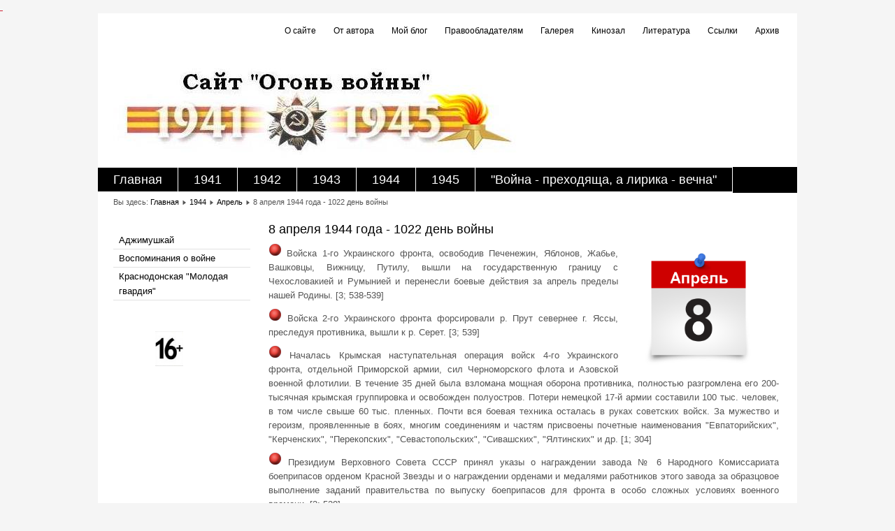

--- FILE ---
content_type: text/html; charset=utf-8
request_url: https://thefireofthewar.ru/1418/1944/aprel/2387-08-04-1944
body_size: 4923
content:
<!DOCTYPE html PUBLIC "-//W3C//DTD XHTML 1.0 Transitional//EN" "http://www.w3.org/TR/xhtml1/DTD/xhtml1-transitional.dtd">
<html xmlns="http://www.w3.org/1999/xhtml" xml:lang="ru-ru" lang="ru-ru">
<head>

	  <base href="/1418/1944/aprel/2387-08-04-1944"/>
  <meta http-equiv="content-type" content="text/html; charset=utf-8"/>
  <meta name="keywords" content="1941-1945, Великая Отечественная война, Огонь войны"/>
  <meta name="rights" content="© Сайт &quot;Огонь войны&quot;, 2005-2018. Перепубликация материалов запрещена. Приветствуются ссылки на сайт при цитировании."/>
  <meta name="author" content="Administrator"/>
  <meta name="description" content="Сайт о событиях Великой Отечественной войны и людях, отдавших свои жизни за Родину, но победивших."/>
  <meta name="generator" content="Joomla! - Open Source Content Management"/>
  <title>8 апреля 1944 года - 1022 день войны - Сайт Алены Дружининой &quot;Огонь войны: 1418 дней&quot;,</title>
  <link href="/1418/templates/lightbreeze-red/favicon.ico" rel="shortcut icon" type="image/vnd.microsoft.icon"/>
  <style type="text/css">
#gototop{border:1px solid #000;margin:5px;padding:5px;background-color:#d11919;color:#fff;} #gototop:hover{background-color:#fff;color:#d11919;}
  </style>
  <script src="/1418/media/system/js/mootools-core.js" type="text/javascript"></script>
  <script src="/1418/media/system/js/core.js" type="text/javascript"></script>
  <script src="/1418/media/system/js/caption.js" type="text/javascript"></script>
  <script src="/1418/media/system/js/mootools-more.js" type="text/javascript"></script>
  <script src="/1418/media/plg_sys_topofthepage/ScrollSpy-yui-compressed.js" type="text/javascript"></script>
  <script src="/1418/media/plg_sys_topofthepage/smoothscroll.js" type="text/javascript"></script>
  <script type="text/javascript">
window.addEvent('load', function() {
				new JCaption('img.caption');
			});
window.addEvent('domready',function(){
	var topofthepage = new Element('a',{'id':'topofthepage','style':'height:0px;width:0px;','html':'&nbsp;'}).inject(document.body,'top');
	var gototop = new Element('a',{'id':'gototop','href':'#topofthepage','html':'Вернуться в начало'}).inject(document.body);
	document.id('gototop').set('opacity','0').setStyles({'position':'fixed','display':'block'});
	document.id('gototop').setStyles({'right':'0px','bottom':'0px'});
	var plg_sys_topofthepage = new ScrollSpy({
		min: 200,
		onEnter: function(position,enters) {
			//if(console) { console.log('Entered [' + enters + '] at: ' + position.x + ' / ' + position.y); }
			document.id('gototop').fade('in');
		},
		onLeave: function(position,leaves) {
			//if(console) { console.log('Left [' + leaves + '] at: ' + position.x + ' / ' + position.y); }
			document.id('gototop').fade('out');
		},
		onTick: function(position,state,enters,leaves) {
			//if(console) { console.log('Tick  [' + enters + ', ' + leaves + '] at: ' + position.x + ' / ' + position.y); }
		},
		container: window
	});
	new SmoothScroll({duration:500});
});
  </script>

	<link rel="stylesheet" href="/1418/templates/system/css/system.css" type="text/css"/>
	<link rel="stylesheet" href="/1418/templates/system/css/general.css" type="text/css"/>
	<link rel="stylesheet" href="/1418/templates/lightbreeze-red/css/template.css" type="text/css"/>
	<link href="#" rel="stylesheet" type="text/css"/>
</head>
<body>
<div id="wrapper">

	<div id="header">

		<!-- TopNav -->
				<div id="topnav">
					<div class="moduletable">
					<h3>Навигатор</h3>
					
<ul class="menu">
<li class="item-1508"><a href="/1418/o-khronike">О сайте</a></li><li class="item-125"><a href="/1418/ot-avtora">От автора</a></li><li class="item-1610"><a href="/myblog/">Мой блог</a></li><li class="item-1611"><a href="/1418/pravoobladatelyam">Правообладателям</a></li><li class="item-138"><a href="/gallery/index.php">Галерея</a></li><li class="item-1071"><a href="/1418/kinozal">Кинозал</a></li><li class="item-245 parent"><a href="/1418/literatura">Литература</a></li><li class="item-121"><a href="/1418/ssylki">Ссылки</a></li><li class="item-1505"><a href="/1418/arkhiv-novostej">Архив</a></li></ul>
		</div>
	
		</div>
				


		<!-- Logo -->
		<div id="logo">
			
					<a href="/1418"><img src="/1418/images/header.jpg" alt="Сайт Алены Дружининой " огонь войны: 1418 дней","/></a>
				
  		</div>
	
		<!-- Search -->
		<div id="search">		
			
		</div>
	</div>
	
	<div id="topmenu">
		
<ul class="menu">
<li class="item-101"><a href="/1418/">Главная</a></li><li class="item-1506"><a href="/1418/1941">1941</a></li><li class="item-1409"><a href="/1418/1942">1942</a></li><li class="item-1536"><a href="/1418/1943">1943</a></li><li class="item-1585 alias-parent-active"><a href="/1418/1944">1944</a></li><li class="item-1599"><a href="/1418/1945">1945</a></li><li class="item-120"><a href="/lirika/">&quot;Война - преходяща, а лирика - вечна&quot;</a></li></ul>

	</div>
	<br clear="all"/>
	
	<!-- Breadcrumbs -->
		<div id="breadcrumbs">
		
<div class="breadcrumbs">
<span class="showHere">Вы здесь: </span><a href="/1418/" class="pathway">Главная</a> <img src="/1418/templates/lightbreeze-red/images/system/arrow.png" alt=""/> <a href="/1418/1944" class="pathway">1944</a> <img src="/1418/templates/lightbreeze-red/images/system/arrow.png" alt=""/> <a href="/1418/1944/aprel" class="pathway">Апрель</a> <img src="/1418/templates/lightbreeze-red/images/system/arrow.png" alt=""/> <span>8 апреля 1944 года - 1022 день войны</span></div>

	</div>
	

	<!-- Left Menu -->
		<div id="leftmenu">
		
				<div class="moduletable">
					
<ul class="menu">
<li class="item-147"><a href="/1418/index.php/adzhimushkaj">Аджимушкай</a></li><li class="item-1605"><a href="/1418/vospominaniya">Воспоминания о войне</a></li><li class="item-1569"><a href="/1418/mg">Краснодонская &quot;Молодая гвардия&quot;</a></li></ul>
		</div>
	
				<div class="moduletable">
					

<div class="custom">
	<p style="margin-left: 60px;"><img src="/1418/images/sampledata/16.jpg" alt="16" width="40" height="50" style="float: left;"/></p></div>
		</div>
	
	</div>
	

	<!-- Right Menu -->
		

	<!-- Contents -->
		<div id="content-w2">	
			
<div id="system-message-container">
</div>
		<div class="item-page">

	<h2>
			<a href="/1418/1944/aprel/2387-08-04-1944">
		8 апреля 1944 года - 1022 день войны</a>
		</h2>








<p style="text-align: justify;"><img src="/1418/images/sampledata/calendar/april/8.png" alt="8" width="230" height="184" style="float: right;"/><img src="/1418/images/sampledata/sball06.gif" alt="" border="0"/> Войска 1-го Украинского фронта, освободив Печенежин, Яблонов, Жабье, Вашковцы, Вижницу, Путилу, вышли на государственную границу с Чехословакией и Румынией и перенесли боевые действия за апрель пределы нашей Родины. [3; 538-539]</p>
<p style="text-align: justify;"><img src="/1418/images/sampledata/sball06.gif" alt="" border="0"/> Войска 2-го Украинского фронта форсировали р. Прут севернее г. Яссы, преследуя противника, вышли к р. Серет. [3; 539]</p>
<p style="text-align: justify;"><img src="/1418/images/sampledata/sball06.gif" alt="" border="0"/>&nbsp;Началась Крымская наступательная операция войск 4-го Украинского фронта, отдельной Приморской армии, сил Черноморского флота и Азовской военной флотилии. В течение 35 дней была взломана мощная оборона противника, полностью разгромлена его 200-тысячная крымская группировка и освобожден полуостров. Потери немецкой 17-й армии составили 100 тыс. человек, в том числе свыше 60 тыс. пленных. Почти вся боевая техника осталась в руках советских войск. За мужество и героизм, проявленнные в боях, многим соединениям и частям присвоены почетные наименования "Евпаторийских", "Керченских", "Перекопских", "Севастопольских", "Сивашских", "Ялтинских" и др. [1; 304]</p>
<p style="text-align: justify;"><img src="/1418/images/sampledata/sball06.gif" alt="" border="0"/> Президиум Верховного Совета СССР принял указы о награждении завода № 6 Народного Комиссариата боеприпасов орденом Красной Звезды и о награждении орденами и медалями работников этого завода за образцовое выполнение заданий правительства по выпуску боеприпасов для фронта в особо сложных условиях военного времени. [3; 539]</p>
<p style="text-align: justify;"><img src="/1418/images/sampledata/sball06.gif" alt="" border="0"/> Президиум Верховного Совета СССР принял Указ о награждении орденами и медалями работников Карагандастроя за успешное выполнение задания правительства по строительству угольного разреза в Карагандинском бассейне. [3; 539]</p>
<p style="text-align: justify;"><img src="/1418/images/sampledata/sball06.gif" alt="" border="0"/> Опубликовано сообщение ЦК ВЛКСМ, Народного Комиссариата земледелия СССР и Народного Комиссариата совхозов СССР об итогах Всесоюзного социалистического соревнования женщин-трактористок и женских тракторных бригад за 1943 г. Переходящее Красное знамя ЦК ВЛКСМ и первая денежная премия Наркомзема СССР присуждены женской тракторной бригаде Д. М. Гармаш из Рыбновской МТС, Рязанской области, выполнившей годовой план тракторных работ на 511 проц. Переходящее Красное знамя ЦК ВЛКСМ и первая денежная премия Наркомсовхозов СССР присуждены женской тракторной бригаде М. И. Загорской из совхоза Читинской области, выполнившей годовой план тракторных работ на 525 проц. Почетными грамотами ЦК ВЛКСМ награждены 82 женские тракторные бригады и 255 женщин-трактористок. [3; 539]</p>
<p><img src="/1418/images/sampledata/fire.jpg" alt="" style="margin-right: auto; font-style: normal; font-variant: normal; font-weight: normal; font-size: 12.8px; line-height: 20.48px; font-family: Helvetica, Arial, sans-serif; display: block; margin-left: auto;"/></p> 
				<ul class="pagenav">
					<li class="pagenav-prev">
						<a href="/1418/1944/aprel/2386-07-04-1944" rel="prev">&lt; Назад</a>
					</li>
					<li class="pagenav-next">
						<a href="/1418/1944/aprel/2388-09-04-1944" rel="next">Вперёд &gt;</a>
					</li>
				</ul>
	
</div>

	</div>


	<!-- Footer -->
	<!--b4622e49--><!--b4622e49--><!--640ddd76--><!--640ddd76--><div id="footer">
		<dl class="stats-module">
	<dt>Количество просмотров материалов</dt>
	<dd>3144391</dd>
</dl>

	</div>

	<div id="push"></div>

</div>


<div id="copyright">
	&copy;2020 Сайт Алены Дружининой "Огонь войны: 1418 дней", | <a href="#">Designed by Hurricane Media</a><br/><div class="cp2"><a href="#"><img src="/1418/templates/lightbreeze-red/images/copy01.jpg" alt="koebt"/></a><a href="#"><img src="/1418/templates/lightbreeze-red/images/copy02.jpg" alt="as-domain"/></a><a href="#"><img src="/1418/templates/lightbreeze-red/images/copy01.jpg" alt="adlix-dk"/></a><a href="#"><img src="/1418/templates/lightbreeze-red/images/copy02.jpg" alt="saelg-dk"/></a></div>
</div>	


<!-- Yandex.Metrika counter -->
<script type="text/javascript" >
   (function(m,e,t,r,i,k,a){m[i]=m[i]||function(){(m[i].a=m[i].a||[]).push(arguments)};
   m[i].l=1*new Date();
   for (var j = 0; j < document.scripts.length; j++) {if (document.scripts[j].src === r) { return; }}
   k=e.createElement(t),a=e.getElementsByTagName(t)[0],k.async=1,k.src=r,a.parentNode.insertBefore(k,a)})
   (window, document, "script", "https://mc.yandex.ru/metrika/tag.js", "ym");

   ym(95971946, "init", {
        clickmap:true,
        trackLinks:true,
        accurateTrackBounce:true
   });
</script>
<noscript><div><img src="https://mc.yandex.ru/watch/95971946" style="position:absolute; left:-9999px;" alt="" /></div></noscript>
<!-- /Yandex.Metrika counter --><script defer src="https://static.cloudflareinsights.com/beacon.min.js/vcd15cbe7772f49c399c6a5babf22c1241717689176015" integrity="sha512-ZpsOmlRQV6y907TI0dKBHq9Md29nnaEIPlkf84rnaERnq6zvWvPUqr2ft8M1aS28oN72PdrCzSjY4U6VaAw1EQ==" data-cf-beacon='{"version":"2024.11.0","token":"4424478edef041dbb21c23be0c5e00c6","r":1,"server_timing":{"name":{"cfCacheStatus":true,"cfEdge":true,"cfExtPri":true,"cfL4":true,"cfOrigin":true,"cfSpeedBrain":true},"location_startswith":null}}' crossorigin="anonymous"></script>
</body>
</html>

--- FILE ---
content_type: text/html; charset=utf-8
request_url: https://thefireofthewar.ru/1418/1944/aprel/2387-08-04-1944
body_size: 4470
content:
<!DOCTYPE html PUBLIC "-//W3C//DTD XHTML 1.0 Transitional//EN" "http://www.w3.org/TR/xhtml1/DTD/xhtml1-transitional.dtd">
<html xmlns="http://www.w3.org/1999/xhtml" xml:lang="ru-ru" lang="ru-ru">
<head>

	  <base href="/1418/1944/aprel/2387-08-04-1944"/>
  <meta http-equiv="content-type" content="text/html; charset=utf-8"/>
  <meta name="keywords" content="1941-1945, Великая Отечественная война, Огонь войны"/>
  <meta name="rights" content="© Сайт &quot;Огонь войны&quot;, 2005-2018. Перепубликация материалов запрещена. Приветствуются ссылки на сайт при цитировании."/>
  <meta name="author" content="Administrator"/>
  <meta name="description" content="Сайт о событиях Великой Отечественной войны и людях, отдавших свои жизни за Родину, но победивших."/>
  <meta name="generator" content="Joomla! - Open Source Content Management"/>
  <title>8 апреля 1944 года - 1022 день войны - Сайт Алены Дружининой &quot;Огонь войны: 1418 дней&quot;,</title>
  <link href="/1418/templates/lightbreeze-red/favicon.ico" rel="shortcut icon" type="image/vnd.microsoft.icon"/>
  <style type="text/css">
#gototop{border:1px solid #000;margin:5px;padding:5px;background-color:#d11919;color:#fff;} #gototop:hover{background-color:#fff;color:#d11919;}
  </style>
  <script src="/1418/media/system/js/mootools-core.js" type="text/javascript"></script>
  <script src="/1418/media/system/js/core.js" type="text/javascript"></script>
  <script src="/1418/media/system/js/caption.js" type="text/javascript"></script>
  <script src="/1418/media/system/js/mootools-more.js" type="text/javascript"></script>
  <script src="/1418/media/plg_sys_topofthepage/ScrollSpy-yui-compressed.js" type="text/javascript"></script>
  <script src="/1418/media/plg_sys_topofthepage/smoothscroll.js" type="text/javascript"></script>
  <script type="text/javascript">
window.addEvent('load', function() {
				new JCaption('img.caption');
			});
window.addEvent('domready',function(){
	var topofthepage = new Element('a',{'id':'topofthepage','style':'height:0px;width:0px;','html':'&nbsp;'}).inject(document.body,'top');
	var gototop = new Element('a',{'id':'gototop','href':'#topofthepage','html':'Вернуться в начало'}).inject(document.body);
	document.id('gototop').set('opacity','0').setStyles({'position':'fixed','display':'block'});
	document.id('gototop').setStyles({'right':'0px','bottom':'0px'});
	var plg_sys_topofthepage = new ScrollSpy({
		min: 200,
		onEnter: function(position,enters) {
			//if(console) { console.log('Entered [' + enters + '] at: ' + position.x + ' / ' + position.y); }
			document.id('gototop').fade('in');
		},
		onLeave: function(position,leaves) {
			//if(console) { console.log('Left [' + leaves + '] at: ' + position.x + ' / ' + position.y); }
			document.id('gototop').fade('out');
		},
		onTick: function(position,state,enters,leaves) {
			//if(console) { console.log('Tick  [' + enters + ', ' + leaves + '] at: ' + position.x + ' / ' + position.y); }
		},
		container: window
	});
	new SmoothScroll({duration:500});
});
  </script>

	<link rel="stylesheet" href="/1418/templates/system/css/system.css" type="text/css"/>
	<link rel="stylesheet" href="/1418/templates/system/css/general.css" type="text/css"/>
	<link rel="stylesheet" href="/1418/templates/lightbreeze-red/css/template.css" type="text/css"/>
	<link href="#" rel="stylesheet" type="text/css"/>
</head>
<body>
<div id="wrapper">

	<div id="header">

		<!-- TopNav -->
				<div id="topnav">
					<div class="moduletable">
					<h3>Навигатор</h3>
					
<ul class="menu">
<li class="item-1508"><a href="/1418/o-khronike">О сайте</a></li><li class="item-125"><a href="/1418/ot-avtora">От автора</a></li><li class="item-1610"><a href="/myblog/">Мой блог</a></li><li class="item-1611"><a href="/1418/pravoobladatelyam">Правообладателям</a></li><li class="item-138"><a href="/gallery/index.php">Галерея</a></li><li class="item-1071"><a href="/1418/kinozal">Кинозал</a></li><li class="item-245 parent"><a href="/1418/literatura">Литература</a></li><li class="item-121"><a href="/1418/ssylki">Ссылки</a></li><li class="item-1505"><a href="/1418/arkhiv-novostej">Архив</a></li></ul>
		</div>
	
		</div>
				


		<!-- Logo -->
		<div id="logo">
			
					<a href="/1418"><img src="/1418/images/header.jpg" alt="Сайт Алены Дружининой " огонь войны: 1418 дней","/></a>
				
  		</div>
	
		<!-- Search -->
		<div id="search">		
			
		</div>
	</div>
	
	<div id="topmenu">
		
<ul class="menu">
<li class="item-101"><a href="/1418/">Главная</a></li><li class="item-1506"><a href="/1418/1941">1941</a></li><li class="item-1409"><a href="/1418/1942">1942</a></li><li class="item-1536"><a href="/1418/1943">1943</a></li><li class="item-1585 alias-parent-active"><a href="/1418/1944">1944</a></li><li class="item-1599"><a href="/1418/1945">1945</a></li><li class="item-120"><a href="/lirika/">&quot;Война - преходяща, а лирика - вечна&quot;</a></li></ul>

	</div>
	<br clear="all"/>
	
	<!-- Breadcrumbs -->
		<div id="breadcrumbs">
		
<div class="breadcrumbs">
<span class="showHere">Вы здесь: </span><a href="/1418/" class="pathway">Главная</a> <img src="/1418/templates/lightbreeze-red/images/system/arrow.png" alt=""/> <a href="/1418/1944" class="pathway">1944</a> <img src="/1418/templates/lightbreeze-red/images/system/arrow.png" alt=""/> <a href="/1418/1944/aprel" class="pathway">Апрель</a> <img src="/1418/templates/lightbreeze-red/images/system/arrow.png" alt=""/> <span>8 апреля 1944 года - 1022 день войны</span></div>

	</div>
	

	<!-- Left Menu -->
		<div id="leftmenu">
		
				<div class="moduletable">
					
<ul class="menu">
<li class="item-147"><a href="/1418/index.php/adzhimushkaj">Аджимушкай</a></li><li class="item-1605"><a href="/1418/vospominaniya">Воспоминания о войне</a></li><li class="item-1569"><a href="/1418/mg">Краснодонская &quot;Молодая гвардия&quot;</a></li></ul>
		</div>
	
				<div class="moduletable">
					

<div class="custom">
	<p style="margin-left: 60px;"><img src="/1418/images/sampledata/16.jpg" alt="16" width="40" height="50" style="float: left;"/></p></div>
		</div>
	
	</div>
	

	<!-- Right Menu -->
		

	<!-- Contents -->
		<div id="content-w2">	
			
<div id="system-message-container">
</div>
		<div class="item-page">

	<h2>
			<a href="/1418/1944/aprel/2387-08-04-1944">
		8 апреля 1944 года - 1022 день войны</a>
		</h2>








<p style="text-align: justify;"><img src="/1418/images/sampledata/calendar/april/8.png" alt="8" width="230" height="184" style="float: right;"/><img src="/1418/images/sampledata/sball06.gif" alt="" border="0"/> Войска 1-го Украинского фронта, освободив Печенежин, Яблонов, Жабье, Вашковцы, Вижницу, Путилу, вышли на государственную границу с Чехословакией и Румынией и перенесли боевые действия за апрель пределы нашей Родины. [3; 538-539]</p>
<p style="text-align: justify;"><img src="/1418/images/sampledata/sball06.gif" alt="" border="0"/> Войска 2-го Украинского фронта форсировали р. Прут севернее г. Яссы, преследуя противника, вышли к р. Серет. [3; 539]</p>
<p style="text-align: justify;"><img src="/1418/images/sampledata/sball06.gif" alt="" border="0"/>&nbsp;Началась Крымская наступательная операция войск 4-го Украинского фронта, отдельной Приморской армии, сил Черноморского флота и Азовской военной флотилии. В течение 35 дней была взломана мощная оборона противника, полностью разгромлена его 200-тысячная крымская группировка и освобожден полуостров. Потери немецкой 17-й армии составили 100 тыс. человек, в том числе свыше 60 тыс. пленных. Почти вся боевая техника осталась в руках советских войск. За мужество и героизм, проявленнные в боях, многим соединениям и частям присвоены почетные наименования "Евпаторийских", "Керченских", "Перекопских", "Севастопольских", "Сивашских", "Ялтинских" и др. [1; 304]</p>
<p style="text-align: justify;"><img src="/1418/images/sampledata/sball06.gif" alt="" border="0"/> Президиум Верховного Совета СССР принял указы о награждении завода № 6 Народного Комиссариата боеприпасов орденом Красной Звезды и о награждении орденами и медалями работников этого завода за образцовое выполнение заданий правительства по выпуску боеприпасов для фронта в особо сложных условиях военного времени. [3; 539]</p>
<p style="text-align: justify;"><img src="/1418/images/sampledata/sball06.gif" alt="" border="0"/> Президиум Верховного Совета СССР принял Указ о награждении орденами и медалями работников Карагандастроя за успешное выполнение задания правительства по строительству угольного разреза в Карагандинском бассейне. [3; 539]</p>
<p style="text-align: justify;"><img src="/1418/images/sampledata/sball06.gif" alt="" border="0"/> Опубликовано сообщение ЦК ВЛКСМ, Народного Комиссариата земледелия СССР и Народного Комиссариата совхозов СССР об итогах Всесоюзного социалистического соревнования женщин-трактористок и женских тракторных бригад за 1943 г. Переходящее Красное знамя ЦК ВЛКСМ и первая денежная премия Наркомзема СССР присуждены женской тракторной бригаде Д. М. Гармаш из Рыбновской МТС, Рязанской области, выполнившей годовой план тракторных работ на 511 проц. Переходящее Красное знамя ЦК ВЛКСМ и первая денежная премия Наркомсовхозов СССР присуждены женской тракторной бригаде М. И. Загорской из совхоза Читинской области, выполнившей годовой план тракторных работ на 525 проц. Почетными грамотами ЦК ВЛКСМ награждены 82 женские тракторные бригады и 255 женщин-трактористок. [3; 539]</p>
<p><img src="/1418/images/sampledata/fire.jpg" alt="" style="margin-right: auto; font-style: normal; font-variant: normal; font-weight: normal; font-size: 12.8px; line-height: 20.48px; font-family: Helvetica, Arial, sans-serif; display: block; margin-left: auto;"/></p> 
				<ul class="pagenav">
					<li class="pagenav-prev">
						<a href="/1418/1944/aprel/2386-07-04-1944" rel="prev">&lt; Назад</a>
					</li>
					<li class="pagenav-next">
						<a href="/1418/1944/aprel/2388-09-04-1944" rel="next">Вперёд &gt;</a>
					</li>
				</ul>
	
</div>

	</div>


	<!-- Footer -->
	<!--b4622e49--><!--b4622e49--><!--640ddd76--><!--640ddd76--><div id="footer">
		<dl class="stats-module">
	<dt>Количество просмотров материалов</dt>
	<dd>3144391</dd>
</dl>

	</div>

	<div id="push"></div>

</div>


<div id="copyright">
	&copy;2020 Сайт Алены Дружининой "Огонь войны: 1418 дней", | <a href="#">Designed by Hurricane Media</a><br/><div class="cp2"><a href="#"><img src="/1418/templates/lightbreeze-red/images/copy01.jpg" alt="koebt"/></a><a href="#"><img src="/1418/templates/lightbreeze-red/images/copy02.jpg" alt="as-domain"/></a><a href="#"><img src="/1418/templates/lightbreeze-red/images/copy01.jpg" alt="adlix-dk"/></a><a href="#"><img src="/1418/templates/lightbreeze-red/images/copy02.jpg" alt="saelg-dk"/></a></div>
</div>	


<!-- Yandex.Metrika counter -->
<script type="text/javascript" >
   (function(m,e,t,r,i,k,a){m[i]=m[i]||function(){(m[i].a=m[i].a||[]).push(arguments)};
   m[i].l=1*new Date();
   for (var j = 0; j < document.scripts.length; j++) {if (document.scripts[j].src === r) { return; }}
   k=e.createElement(t),a=e.getElementsByTagName(t)[0],k.async=1,k.src=r,a.parentNode.insertBefore(k,a)})
   (window, document, "script", "https://mc.yandex.ru/metrika/tag.js", "ym");

   ym(95971946, "init", {
        clickmap:true,
        trackLinks:true,
        accurateTrackBounce:true
   });
</script>
<noscript><div><img src="https://mc.yandex.ru/watch/95971946" style="position:absolute; left:-9999px;" alt="" /></div></noscript>
<!-- /Yandex.Metrika counter --></body>
</html>